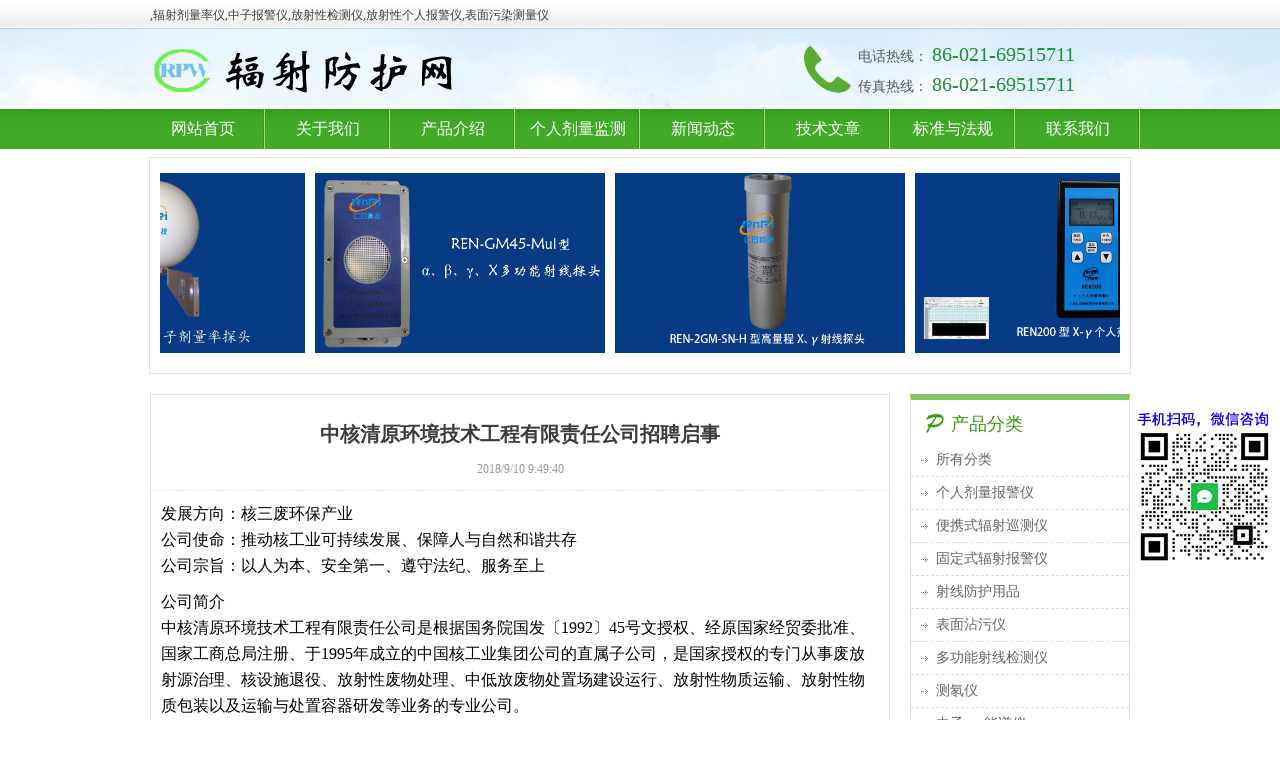

--- FILE ---
content_type: text/html
request_url: http://www.cirp.cn/home/newsinfo16748.html
body_size: 27131
content:

 <!DOCTYPE html PUBLIC "-//W3C//DTD XHTML 1.0 Transitional//EN" "http://www.w3.org/TR/xhtml1/DTD/xhtml1-transitional.dtd">
<html xmlns="http://www.w3.org/1999/xhtml"> 
  <head>
   <meta content="text/html; charset=gb2312" http-equiv="Content-Type" /> 
    <title>中核清原环境技术工程有限责任公司招聘启事-辐射剂量率仪|中子报警仪|放射性检测仪|放射性个人报警仪|表面污染测量仪</title> 
    <meta name="keywords" content=",辐射剂量率仪,中子报警仪,放射性检测仪,放射性个人报警仪,表面污染测量仪"  />
    <meta name="description" content="上海仁日辐射防护设备有限公司专业提供辐射剂量率仪,中子报警仪,放射性检测仪,放射性个人报警仪,表面污染测量仪,可靠保证您对 辐射剂量率仪,中子报警仪,放射性检测仪,放射性个人报警仪,表面污染测量仪 的需求,欢迎您致电 021-69515711"   />
    <link rel="stylesheet" href="/home/css.css" type="text/css" />
    <link rel="stylesheet" href="/home/index.css" type="text/css" />
    <script type="text/javascript" src="/home/jquery-1.8.2.min.js"></script>
  </head>
  
  <body>
    <!--top-->
    
     
      
          <!----------微信咨询------------------------------------------------------------------------ --> 
               
 <div id="QRcode" style="position: fixed; display: flex; width:138px; height:160px; bottom:150px; right:5px; margin: auto;">  
  <img src="/Myimages/renriWeiXin1.png" width="135" height="153" alt="手机扫码，微信咨询!"  />  
</div> 

               
          <!----------微信咨询------------------------------------------------------------------------------ -->       
               



    <div class="head">
      <div class="top-all">
        <div class="top-home">
          <div class="top-home-left">
            <span class="topleft_01">,辐射剂量率仪,中子报警仪,放射性检测仪,放射性个人报警仪,表面污染测量仪</span>
            <span class="top-home-right">
              &nbsp;&nbsp;</span></div>
        </div>
        <div class="clear"></div>
      </div>
    </div>
    
      <div class="logobg">
      <div class="logobox">
        <div class="logo">
          <h1>
            <a   style="text-indent: -2000em;  display: block; background: url(/MyImages/BannerPic/Am-241-logo2.png) no-repeat; width: 487px; height: 68px; margin-top: 10px;" href="/" title="上海仁日辐射防护设备有限公司">辐射防护</a></h1>
        </div>
        <div class="rexianbox">电话热线：
          <span>86-021-69515711</span>
          <br>传真热线：
          <span>86-021-69515711</span>
          <br></div>
      </div>
    </div>
    <!-- 导航菜单 -->
    <div class="nav-box">
      <ul>
        <li>
          <a href="/" target="_self">网站首页</a></li>
        <li>
          <a href="/home/about.html" target="_self">关于我们</a></li>
        <li>
          <a href="/home/productlist.html" target="_self" >产品介绍</a></li>
        <li>
          <a href="/home/productinfo231.html" target="_self">个人剂量监测</a></li>
        <li>
          <a href="/home/newslist1.html" target="_self">新闻动态</a></li>
        <li>
          <a href="/home/newslist2.html" target="_self">技术文章</a></li>
        <li>
          <a href="/home/newslist3.html" target="_self">标准与法规</a></li>
        <li>
          <a href="/home/address.html" target="_self">联系我们</a></li>
      </ul>
    </div> 
    <!-- banner -->
    <script type="text/javascript">        //js无缝滚动代码


       



        function marquee(i, direction) {
            var obj = document.getElementById("marquee" + i);
            var obj1 = document.getElementById("marquee" + i + "_1");
            var obj2 = document.getElementById("marquee" + i + "_2");
            if (direction == "up") {
                if (obj2.offsetTop - obj.scrollTop <= 0) {
                    obj.scrollTop -= (obj1.offsetHeight + 20);
                } else {
                    var tmp = obj.scrollTop;
                    obj.scrollTop++;
                    if (obj.scrollTop == tmp) {
                        obj.scrollTop = 1;
                    }
                }
            } else {
                if (obj2.offsetWidth - obj.scrollLeft <= 0) {
                    obj.scrollLeft -= obj1.offsetWidth;
                } else {
                    obj.scrollLeft++;
                }
            }
        }

        function marqueeStart(i, direction) {
            var obj = document.getElementById("marquee" + i);
            var obj1 = document.getElementById("marquee" + i + "_1");
            var obj2 = document.getElementById("marquee" + i + "_2");

            obj2.innerHTML = obj1.innerHTML;
            var marqueeVar = window.setInterval("marquee(" + i + ", '" + direction + "')", 20);
            obj.onmouseover = function() {
                window.clearInterval(marqueeVar);
            }
            obj.onmouseout = function() {
                marqueeVar = window.setInterval("marquee(" + i + ", '" + direction + "')", 20);
            }
        }</script>
    <div class="warp_sp">
      <div id="marquee1" class="marqueeleft">
        <div style="width:8000px;">
          <ul id="marquee1_1">
           
           
                              <li><a class="pic" href="/home/productinfo217.html"   title="REN200 放射性个人报警仪"><img width="290" height="180" src="/home/FlashImg/REN200.jpg"></a></li><li><a class="pic" href="/home/productinfo206.html"   title="REN300A 放射性监测仪"><img width="290" height="180" src="/home/FlashImg/REN300A.jpg"></a></li><li><a class="pic" href="/home/productinfo270.html"   title="REN300A加REN-3He-N 伽马中子仪"><img width="290" height="180" src="/home/FlashImg/REN300A加REN-3He-N.jpg"></a></li><li><a class="pic" href="/home/productinfo263.html"   title="REN-3He-N 中子报警仪"><img width="290" height="180" src="/home/FlashImg/REN-3He-N.jpg"></a></li><li><a class="pic" href="/home/productinfo261.html"   title="REN-GM45-Mul α、β、γ、X多功能射线探头"><img width="290" height="180" src="/home/FlashImg/REN-GM45-Mul.jpg"></a></li><li><a class="pic" href="/home/productinfo262.html"   title="REN-2GM-SN-H 双GM管超高量程射线探头"><img width="290" height="180" src="/home/FlashImg/REN-2GM-SN-H.jpg"></a></li> 
          </ul>
          <ul id="marquee1_2"></ul>
        </div>
      </div>
    </div>
    <script type="text/javascript">        marqueeStart(1, "left");</script></div>
    </div> 
    
    
    <!-- 产品分类 -->
    <div class="p-box">
      <div class="side-box">
        
        
             <dl><dt>产品分类</dt><dd><ul><ul class="product-Side-ul"><li class="xf"><a href="/home/productlist.html"   target="_self"   >所有分类</a></li><li class="xf"><a href="/home/productlist2.html"   target="_self"  title="个人剂量报警仪" >个人剂量报警仪</a></li><li class="xf"><a href="/home/productlist3.html"   target="_self"  title="便携式辐射巡测仪" >便携式辐射巡测仪</a></li><li class="xf"><a href="/home/productlist4.html"   target="_self"  title="固定式辐射报警仪" >固定式辐射报警仪</a></li><li class="xf"><a href="/home/productlist8.html"   target="_self"  title="射线防护用品" >射线防护用品</a></li><li class="xf"><a href="/home/productlist28.html"   target="_self"  title="表面沾污仪" >表面沾污仪</a></li><li class="xf"><a href="/home/productlist27.html"   target="_self"  title="多功能射线检测仪" >多功能射线检测仪</a></li><li class="xf"><a href="/home/productlist29.html"   target="_self"  title="测氡仪" >测氡仪</a></li><li class="xf"><a href="/home/productlist37.html"   target="_self"  title="中子、γ能谱仪" >中子、γ能谱仪</a></li><li class="xf"><a href="/home/productlist35.html"   target="_self"  title="中子检测仪" >中子检测仪</a></li><li class="xf"><a href="/home/productlist36.html"   target="_self"  title="个人剂量计" >个人剂量计</a></li><li class="xf"><a href="/home/productlist30.html"   target="_self"  title="其他辐射设备" >其他辐射设备</a></li></ul></ul></dd></dl>
        
        <div class="news1">
          <div class="news_title clearfix">
            <h2>联系方式</h2>
            <em>
              <a href="" title="">更多&gt;</a></em>
          </div>
          <div class="slxwmc">
            <div class="dianhua">全国服务电话：
              <br>
              <span style="font-size:20px;">021-69515711</span></div>
            <ul class="p">
              <li>手机：13818065015</li>
              <li>传真：021-69515712</li>
              <li>电子邮箱：market@renri.com.cn</li>
              <li>     
                <a href="tencent://message/?uin=19465318&Site=cnwg.cn&Menu=yes" title="成先生-上海仁日辐射防护" >
                  <img width='25' height='17' src="http://wpa.qq.com/pa?p=2:19465318:17" align="absmiddle" border="0" />19465318</a></li>
              <li>
                <a href="tencent://message/?uin=1993509414&amp;Site=cnwg.cn&amp;Menu=yes" title="徐小姐-上海仁日辐射防护">
                  <img width="25" height="17" src="http://wpa.qq.com/pa?p=2:1993509414:17" align="absmiddle" border="0">1993509414</a></li>
              <li>
                <a href="tencent://message/?uin=8459743&Site=cnwg.cn&Menu=yes"   title="张小姐-上海仁日辐射防护" >
                   <img width='25' height='17' src="http://wpa.qq.com/pa?p=2:8459743:17" align="absmiddle"  border="0" />8459743</a></li>
            </ul>
          </div>
        </div>
        <div class="union_left">
          <div class="case_title clearfix">
            <h2>关注仁日</h2></div>
          <Div>
            <img width="200" height="200" src="/Homeimages/weixin.jpg"></Div>
        </div>
        
         
         
         
         
         
         
         
         
         
         
          
         <div class="nn">
          <div class="case_title clearfix">
            <h2>推荐产品</h2>
            <em>
              <a href="" title="">更多&gt;</a></em>
            </div>
          <ul >
          
          
          
              
          
             <li><P  class="tit green"><a href='/home/productinfo243.html' target=_blank  class='fyh f14'>电离辐射 警戒带</a></P><P class='memo pr'><img src='../UploadFiles/Product/2013417213548514.jpg'   width="50" height="50"   /><A     href='/home/productinfo243.html' target=_blank></A> 颜色：黄白相间，红色文字“当心电离辐射&nbsp; 严禁进入”
&nbsp;
材料：涤纶布
&nbsp;
规格：4.5cm*100m
&nbsp;
特点：电离辐射特有三叶符警示符号和标语
&nbsp;
用途：在工业探伤、石油勘探等使用放射源或射线装置的场所中需要隔离划分出监督区和管理</P></li><li><P  class="tit green"><a href='/home/productinfo229.html' target=_blank  class='fyh f14'>铅屏风 辐射报警灯、警示带</a></P><P class='memo pr'><img src='../UploadFiles/Product/20111231155815669.jpg'   width="50" height="50"   /><A     href='/home/productinfo229.html' target=_blank></A> 单联移动式防护屏风

1、规格尺寸：&nbsp; H×W：1800×900 (mm)2、商品描述： &nbsp;上部铅有机玻璃的高度为 &nbsp; H×W：240×240 (mm)3、铅当量：&nbsp; 铅玻璃0.5mmPb，&nbsp; 下部分铅当量为0.5mmpb4、外饰材料：碳素钢板喷</P></li><li><P  class="tit green"><a href='/home/productinfo262.html' target=_blank  class='fyh f14'>REN-2GM-SN-H 双GM管超高量程射线探头</a></P><P class='memo pr'><img src='../UploadFiles/Product/2025122681635490.jpg'   width="50" height="50"   /><A     href='/home/productinfo262.html' target=_blank></A> REN系列智能化辐射探头均可和REN300、REN300A、REN300B系列主机配套使用,也可以单独配套RenRiArea辐射区域监测软件使用。且具有RS485/RS232的通讯能力。所有探头均可单独外接报警灯，在超阈值的情况下就地给出声光报警。
1、测量射线类型：X、γ射线2、探测器：2个GM</P></li><li><P  class="tit green"><a href='/home/productinfo258.html' target=_blank  class='fyh f14'>REN-2GM-H GM管高量程射线探头</a></P><P class='memo pr'><img src='../UploadFiles/Product/2015723185915174.jpg'   width="50" height="50"   /><A     href='/home/productinfo258.html' target=_blank></A> &nbsp;&nbsp;&nbsp;&nbsp;&nbsp; REN系列智能化辐射探头均可和REN300、REN300A、REN300B系列主机配套使用,也可以单独配套RenRiArea辐射区域监测软件使用。且具有RS485/RS232的通讯能力。所有探头均可单独外接报警灯，在超阈值的情况下就地给出</P></li><li><P  class="tit green"><a href='/home/productinfo151.html' target=_blank  class='fyh f14'>REN500T 伸缩式长杆辐射剂量率仪</a></P><P class='memo pr'><img src='../UploadFiles/Product/2021621799577.jpg'   width="50" height="50"   /><A     href='/home/productinfo151.html' target=_blank></A> &nbsp;&nbsp;&nbsp;&nbsp;&nbsp; REN500T是手持式仪表可用来监测X、γ辐射剂量率。用于各种γ辐射场或环境γ辐射的监测工作。仪器配有伸缩长杆，可用于测量人员不易到达或有较强放射性存在的场所，为使用人员提供有效保护。此外通过配套的RenRiRate辐射剂量管理软件可将存</P></li><li><P  class="tit green"><a href='/home/productinfo231.html' target=_blank  class='fyh f14'>放射工作人员 个人剂量检测服务</a></P><P class='memo pr'><img src='../UploadFiles/Product/201221910454583.jpg'   width="50" height="50"   /><A     href='/home/productinfo231.html' target=_blank></A> 放射工作人员个人剂量委托监测服务
&nbsp;&nbsp;&nbsp;&nbsp;依据《GB18871-2002电离辐射防护与辐射源安全基本标准》和《GBZ128-2002职业性外照射个人监测规范》的要求，以热释光个人剂量计作为监测手段，为放射工作人员提供个人剂量委托监测服务，并为企业或卫生行政部</P></li> 
           
         
          </ul>
        </div>
      </div>
      
      
      
      <div class="p-main-box mb20 pp">
        <div class="newstitle">
          <h1>中核清原环境技术工程有限责任公司招聘启事</h1>
          <p>2018/9/10 9:49:40
          
          </p>
          
        </div>
        <div class="news_info">
          <p class="t-in">  <P style="BORDER-BOTTOM: 0px; BORDER-LEFT: 0px; PADDING-BOTTOM: 0px; LINE-HEIGHT: 26px; WIDOWS: 2; TEXT-TRANSFORM: none; FONT-STYLE: normal; TEXT-INDENT: 0px; MARGIN: 0px 0px 10px; OUTLINE-STYLE: none; OUTLINE-COLOR: invert; PADDING-LEFT: 0px; OUTLINE-WIDTH: 0px; PADDING-RIGHT: 0px; FONT-FAMILY: ''microsoft yahei''; WHITE-SPACE: normal; ORPHANS: 2; BACKGROUND: none transparent scroll repeat 0% 0%; LETTER-SPACING: normal; COLOR: rgb(0,0,0); FONT-SIZE: 16px !important; VERTICAL-ALIGN: baseline; BORDER-TOP: 0px; FONT-WEIGHT: 400; BORDER-RIGHT: 0px; WORD-SPACING: 0px; PADDING-TOP: 0px; font-variant-ligatures: normal; font-variant-caps: normal; -webkit-text-stroke-width: 0px; text-decoration-style: initial; text-decoration-color: initial" align=left>发展方向：核三废环保产业<BR>公司使命：推动核工业可持续发展、保障人与自然和谐共存<BR>公司宗旨：以人为本、安全第一、遵守法纪、服务至上</P>
<P style="BORDER-BOTTOM: 0px; BORDER-LEFT: 0px; PADDING-BOTTOM: 0px; LINE-HEIGHT: 26px; WIDOWS: 2; TEXT-TRANSFORM: none; FONT-STYLE: normal; TEXT-INDENT: 0px; MARGIN: 0px 0px 10px; OUTLINE-STYLE: none; OUTLINE-COLOR: invert; PADDING-LEFT: 0px; OUTLINE-WIDTH: 0px; PADDING-RIGHT: 0px; FONT-FAMILY: ''microsoft yahei''; WHITE-SPACE: normal; ORPHANS: 2; BACKGROUND: none transparent scroll repeat 0% 0%; LETTER-SPACING: normal; COLOR: rgb(0,0,0); FONT-SIZE: 16px !important; VERTICAL-ALIGN: baseline; BORDER-TOP: 0px; FONT-WEIGHT: 400; BORDER-RIGHT: 0px; WORD-SPACING: 0px; PADDING-TOP: 0px; font-variant-ligatures: normal; font-variant-caps: normal; -webkit-text-stroke-width: 0px; text-decoration-style: initial; text-decoration-color: initial">公司简介<BR>中核清原环境技术工程有限责任公司是根据国务院国发〔1992〕45号文授权、经原国家经贸委批准、国家工商总局注册、于1995年成立的中国核工业集团公司的直属子公司，是国家授权的专门从事废放射源治理、核设施退役、放射性废物处理、中低放废物处置场建设运行、放射性物质运输、放射性物质包装以及运输与处置容器研发等业务的专业公司。<BR>　　主要资质：国家相关部门颁发的废放射源核查、整备、包装、运输、收贮许可证；西北废源库运行许可证；处置场建造、营运许可证；第七类危险货物道路运输经营许可证；放射性物质运输核安全许可证、核材料许可证和对外经营资格证等资质证书；是中国核工业集团公司直属系统第一个通过质量(ISO9001)、环境(ISO14001)、职业健康安全(OHS18001)三标一体认证的单位。<BR>　　主要业绩：已建成并安全运行我国第一座低中放固体废物处置场——西北处置场，建成广东北龙处置场，正在实施西南处置场——飞凤山处置场建设；建设并运营了废放射源集中贮存库——西北废源库，完成了核工业遗留废放射源的核查、整备、包装、运输和收贮；根据国家发改委批准、受国家环保总局委托，正在实施“国家废放射源集中贮存库”的建设；与此同时，建成了乏燃料、废放射源和放射性废物安全运输体系，包括核电站和研究堆的乏燃料运输容器体系、废源与废物包装容器体系、辐射防护体系、质量环境和职业健康安全管理体系、核应急体系及先进的应急通讯指挥系统等；建立了一支具有广泛技能的专业技术和管理队伍，成功实施了大亚湾核电站、研究堆等乏燃料及近万枚废放射源数十万公里的安全运输，完成了我国早期放化实验楼及部分军工企业与核技术应用企业核设施整体退役、废物处理整备以及环境治理工作。目前正筹备秦山核电乏燃料外运及某研究堆的退役、全国30个省（区、市）的城市废物库退役及废物和废源的治理工作。<BR>　　随着我国核电事业的发展，核三废环保产业必将快速发展。作为该领域的专业公司，面对历史机遇，诚邀有志之士加入我们的行列，积极创新，不断超越，推动核工业可持续发展，共创人类与自然和谐共存的美好未来。</P>
<P style="BORDER-BOTTOM: 0px; BORDER-LEFT: 0px; PADDING-BOTTOM: 0px; LINE-HEIGHT: 26px; WIDOWS: 2; TEXT-TRANSFORM: none; FONT-STYLE: normal; TEXT-INDENT: 0px; MARGIN: 0px 0px 10px; OUTLINE-STYLE: none; OUTLINE-COLOR: invert; PADDING-LEFT: 0px; OUTLINE-WIDTH: 0px; PADDING-RIGHT: 0px; FONT-FAMILY: ''microsoft yahei''; WHITE-SPACE: normal; ORPHANS: 2; BACKGROUND: none transparent scroll repeat 0% 0%; LETTER-SPACING: normal; COLOR: rgb(0,0,0); FONT-SIZE: 16px !important; VERTICAL-ALIGN: baseline; BORDER-TOP: 0px; FONT-WEIGHT: 400; BORDER-RIGHT: 0px; WORD-SPACING: 0px; PADDING-TOP: 0px; font-variant-ligatures: normal; font-variant-caps: normal; -webkit-text-stroke-width: 0px; text-decoration-style: initial; text-decoration-color: initial">一、岗位需求情况<BR>　　1． 电厂服务部经理1人　　 2． 退役工程部经理1人<BR>　　3． 技术发展部副经理1人 　4． 副主任工程师3人<BR>　　5． 工程技术人员15人</P>
<P style="BORDER-BOTTOM: 0px; BORDER-LEFT: 0px; PADDING-BOTTOM: 0px; LINE-HEIGHT: 26px; WIDOWS: 2; TEXT-TRANSFORM: none; FONT-STYLE: normal; TEXT-INDENT: 0px; MARGIN: 0px 0px 10px; OUTLINE-STYLE: none; OUTLINE-COLOR: invert; PADDING-LEFT: 0px; OUTLINE-WIDTH: 0px; PADDING-RIGHT: 0px; FONT-FAMILY: ''microsoft yahei''; WHITE-SPACE: normal; ORPHANS: 2; BACKGROUND: none transparent scroll repeat 0% 0%; LETTER-SPACING: normal; COLOR: rgb(0,0,0); FONT-SIZE: 16px !important; VERTICAL-ALIGN: baseline; BORDER-TOP: 0px; FONT-WEIGHT: 400; BORDER-RIGHT: 0px; WORD-SPACING: 0px; PADDING-TOP: 0px; font-variant-ligatures: normal; font-variant-caps: normal; -webkit-text-stroke-width: 0px; text-decoration-style: initial; text-decoration-color: initial">二、岗位职位基本要求<BR>　　专业要求：核物理、核化工、放化、辐射防护、机械与自动化、核地质、环境质量工程等专业。<BR>　　学历要求：相关专业大学以上学历。<BR>　　外语要求：英语熟练应用，英语水平四级以上。<BR>　　经历要求：<BR>　　应聘部门副经理以上职位的人员，要求从事相关专业8年以上，具备高级工程师以上任职资格；<BR>　　应聘副主任工程师职位的人员，要求从事相关专业5年以上，具备高级工程师以上任职资格者优先；<BR>　　应聘工程技术职位的人员，硕士研究生 要求有1年以上工作经验，具备工程师任职资格者优先；大学本科生要求从事本专业3年以上，具备工程师以上任职资格；有核专业现场经验者优先。<BR>　　年龄要求：部门经理、副经理、副主任工程师应在40岁以下；<BR>　　工程技术人员应在35岁以下（考虑放射性工作性质与特点，该岗位要求应聘人员为男性）。<BR>　　户籍要求：北京市户口优先。<BR>　　其他要求：应聘人员应具有良好的组织、分析、判断和文字处理能力，能熟练操作专业仪器仪表，熟悉各类办公软件的使用；具有良好的人际关系，具有良好的团队意识。无职业禁忌症。<BR>三、优先原则<BR>　　曾从事过核三废处理处置工作的人员优先；曾在以上专业领域中担当过学术带头人的优先；曾在以上专业领域中担当项目负责人的优先。在核反应堆及其它核设施有工作经验的优先。硕士学历以上人员优先。<BR>四、本招聘启事三个月内有效。<BR>五、联系办法<BR>　　简历可通过邮局邮递和电子邮件等方式投递（请在信封上或邮件名称中注明拟应聘岗位名称）。<BR>　　联 系 人：李欣、潘燕晨<BR>　　通讯地址：北京2102信箱清原公司<BR>　　邮政编码：100822<BR>电 话：（010）68041871 68011205<BR>　　传　 真：（010）68011703<BR>　　电子信箱：lixin@everclean.com.cn<BR>panyanchen@everclean.com.cn</P></p>
          
          
           
        
        </div>
      </div>
      <Div class="xg">
          <div class="title ">中核清原环境技术工程有限责任公司招聘启事的相关产品：</div>
          <ul class="xg_pr clearfix"> 
              
               <li><Div class='pic'><a class='dItemImg' href='/home/productinfo193.html' target=_blank> <img src='/UploadFiles/Product/2010316144425676.jpg'   width='100' height='80'></a></div><div class='de'><p><b class='green'>产品名称：</b> <a href='/home/productinfo193.html' target=_blank>REN300型在线x-γ辐射安全报警仪</a> </P><p><b class='green'>产品描述：</b>  &nbsp; REN300在线x-γ辐射安全报警仪是一种新型的x-γ辐射连续监测报警装置，它采用特殊设计的前置放大电路，具有灵敏度高、操作方便、自动显示、数据存储和超阈值报警等特点，能实时给出xγ辐射剂量率。考虑到现场操作、应急快速响应的需要，主机安装在辐射现场，实现实时监测与就地报警，通过RS48</P></div></Li><li><Div class='pic'><a class='dItemImg' href='/home/productinfo270.html' target=_blank> <img src='/UploadFiles/Product/2017823174539758.jpg'   width='100' height='80'></a></div><div class='de'><p><b class='green'>产品名称：</b> <a href='/home/productinfo270.html' target=_blank>REN300A+REN-3He-N型固定式中子、伽玛报警仪</a> </P><p><b class='green'>产品描述：</b>  本报警仪由REN300A在线辐射安全报警仪和REN-3He-N中子探头和REN-GM-L X、伽玛探头组成。该辐射报警装置是采用特殊设计的前置放大电路，具有灵敏度高、操作方便、自动显示、数据存储和超阈值报警等特点，能实时给出x射线、γ射线、中子射线的辐射剂量率。考虑到现场操作、应急快速响应的需要，主</P></div></Li><li><Div class='pic'><a class='dItemImg' href='/home/productinfo239.html' target=_blank> <img src='/UploadFiles/Product/201322231935348.jpg'   width='100' height='80'></a></div><div class='de'><p><b class='green'>产品名称：</b> <a href='/home/productinfo239.html' target=_blank>REN系列智能化辐射探头</a> </P><p><b class='green'>产品描述：</b>  REN系列智能化辐射探头均可和REN300、REN300A、REN300B系列主机配套使用,也可以单独配套RenRiArea辐射区域监测软件使用。且具有RS485/RS232的通讯能力。所有探头均可单独外接报警灯，在超阈值的情况下就地给出声光报警。

&nbsp;（一）REN-GM-L型 GM管</P></div></Li><li><Div class='pic'><a class='dItemImg' href='/home/productinfo235.html' target=_blank> <img src='/UploadFiles/Product/20251030164238167.jpg'   width='100' height='80'></a></div><div class='de'><p><b class='green'>产品名称：</b> <a href='/home/productinfo235.html' target=_blank>REN300B型在线辐射安全报警仪</a> </P><p><b class='green'>产品描述：</b>  &nbsp; REN300B在线辐射安全报警仪是一种新型的x-γ辐射连续监测报警装置，它采用特殊设计的前置放大电路，具有灵敏度高、操作方便、自动显示和超阈值报警等特点，能实时给出xγ辐射剂量率；仪器内置海量数据存储功能，能存储10年的历史数据且标配提供强大的RenLocal辐射监测数据分析软件。考虑</P></div></Li><li><Div class='pic'><a class='dItemImg' href='/home/productinfo220.html' target=_blank> <img src='/UploadFiles/Product/2011525142926534.jpg'   width='100' height='80'></a></div><div class='de'><p><b class='green'>产品名称：</b> <a href='/home/productinfo220.html' target=_blank>放射源储存铅箱</a> </P><p><b class='green'>产品描述：</b>  1、内径 300×300×300mm2、商品描述： 铅箱3、铅当量： 5mmPb4、外表材质：不锈钢5、上海仁日
</P></div></Li><li><Div class='pic'><a class='dItemImg' href='/home/productinfo238.html' target=_blank> <img src='http://www.renri.com.cn/UploadFiles/Product/20132222394426.gif'   width='100' height='80'></a></div><div class='de'><p><b class='green'>产品名称：</b> <a href='/home/productinfo238.html' target=_blank>RenRiArea区域辐射监测系统</a> </P><p><b class='green'>产品描述：</b>  为了加强对放射源和射线装置安全运行的监督管理，保障人体健康、保护环境，根据辐射防护三原则与国家相关标准的要求，考虑人为操作失误、射线装置和放射源意外故障等原因可能引发的放射性危害，有必要建设一套在线xγ射线监测报警系统。
&nbsp; 在线式xγ射线监测报警系统通过计算机远程集中监测,完成对放射性</P></div></Li><li><Div class='pic'><a class='dItemImg' href='/home/productinfo277.html' target=_blank> <img src='/UploadFiles/Product/20241031164157154.jpg'   width='100' height='80'></a></div><div class='de'><p><b class='green'>产品名称：</b> <a href='/home/productinfo277.html' target=_blank>REN400型X、γ、α、β、中子多功能辐射检测仪</a> </P><p><b class='green'>产品描述：</b>  &nbsp;&nbsp;&nbsp;&nbsp; REN400型多功能辐射检测仪是以内置高灵敏度盖格计数管为探测器，外接不同类型的探头来实现对低剂量χ、γ射线，高剂量χ、γ射线，α、β射线和中子射线的检测。作为多功能辐射巡测仪，能显示工作场所的辐射值，自动连续测量和记录280万条辐射剂量率数据，更换</P></div></Li><li><Div class='pic'><a class='dItemImg' href='/home/productinfo275.html' target=_blank> <img src='/UploadFiles/Product/20209129057570.jpg'   width='100' height='80'></a></div><div class='de'><p><b class='green'>产品名称：</b> <a href='/home/productinfo275.html' target=_blank>REN310型立柱式辐射监测系统</a> </P><p><b class='green'>产品描述：</b>  &nbsp;&nbsp;&nbsp; REN310型立柱式辐射监测系统，主要用于放射性监测场所的行人或行包通过的监测系统，采用大体积的闪烁体探测器作为探测器，具有体积小，便于携带，灵敏度高，误差小的特点，适用与核应急等特殊的放射性检测场合。该系统主要由安装在现场的立柱和远程计算机系统组成。立柱内置的</P></div></Li>   
              
          </ul>

      </Div>
    </div>
      <Div class="ad2"><img src="/MyImages/BannerPic/Am-241-Banner1.gif" /></Div>
   
    <div class="bottom2">
      <p >,辐射剂量率仪,中子报警仪,放射性检测仪,放射性个人报警仪,表面污染测量仪</span>
      </p>
       
    </div>
    <!-- foot -->
    <div class="bottom">
      <p><span>上海仁日辐射防护设备有限公司(Shanghai Renri Radiation Protection Equipment Co., Ltd.) 上海仁日科贸有限公司 版权所有</span>
      </p>
      <p>电话：021-69515711 手机：13818065015 　传真：021-69515712　 Email：market@renri.com.cn</p>
      <p>QQ：<a href="tencent://message/?uin=1993509414&amp;Site=cnwg.cn&amp;Menu=yes" title="徐小姐-上海仁日辐射防护"><font color=white >1993509414</font></a>  地址：上海市曹安路1509号福瑞大厦516室 邮编：201824</p>
       
   
           <p>
     
        
          
          
             <a href="https://beian.miit.gov.cn/" target="_blank"  style="display:inline-block;text-decoration:none;height:20px;line-height:20px;" ><img src="/myinc/beian/ICP.jpg"  border="0"  style="float:left;height:20px;line-height:20px;">沪ICP备09065761号-1</a>  
          
      	 		&nbsp;&nbsp; <a target="_blank" href="http://wap.scjgj.sh.gov.cn/businessCheck/verifKey.do?showType=extShow&serial=9031000020170703140317000001895120-SAIC_SHOW_310000-29813123id8775292216088747821111969&signData=MEUCIFjg7q0/ityQHl9L+pBIBvW8uuB6pMO2F05b9OwJC5/QAiEA0npjlXwvq2k9Jbhvm2C0+z+LHgdJofI5m9SuirF0fvY=" style="display:inline-block;text-decoration:none;height:20px;line-height:20px;"><img src="/Myinc/beian/gslz.jpg" style="float:left;height:20px;width:20px;"/></a> 
         
     
       
      </p>
      <p>&nbsp;&nbsp;&nbsp;</p>
    </div>
    
    
       
         
  </body>

</html> 

--- FILE ---
content_type: text/css
request_url: http://www.cirp.cn/home/css.css
body_size: 5024
content:
@charset="utf-8"
/* 閲嶇疆css鏍峰紡 */
/*css鍒濆鍖�*/
html,body,div,ul,li,ol,h1,h2,h3,h4,h5,h6,input,img,p,span,textarea,dl,dt,dd,input,em,pre,table,tr,td,th,tbody{margin:0; padding: 0;border: 0;list-style:none;}/*鍏ㄥ眬鏍峰紡娓呴浂*/

body{ font:12px/1.5  "寰蒋闆呴粦", "Microsoft YaHei","Arial"; color: #3c3c3c; margin: 0; padding: 0;}

img{border: 0;display: block;}/*娓呴櫎鍥剧墖搴曢儴绌洪殭*/
ul,li{list-style: none; margin: 0;padding: 0;}
em{font-style:normal;}
a{ text-decoration: none;color:#333;}
a:hover{color:#F00; text-decoration:none;}
.f-r{ float:right; }
.clearfix:before, .clearfix:after{content: ""; display: table; }/*娓呴櫎浼被*/
.clearfix:after{ clear: both;  }
.clearfix{zoom:1;}/*瑙ｅ喅ie6 娓呴櫎娴姩鐨勯棶棰�*/
/*鍏ㄥ眬澶寮€濮�*/

/*澶撮儴*/
.head{ width:100%; margin:0 auto;}
.top-all{width: 100%; margin: 0 auto; background: url(../Homeimages/index_02.jpg)repeat-x;}
.top-home{ width:980px; height:29px; line-height:29px; margin:0 auto;}
.topleft_01{ line-height: 30px; height: 30px; }
.top-home-right{float:right; font-size:12px;text-decoration:none;color:#404040;  height:30px; line-height:30px;}

/*logo*/
.logobg{  background:url(../Homeimages/index_top.jpg) no-repeat; height:80px;}
.logobox{ width:1000px; margin:0 auto 0 auto; height:100px;}
.logo{  float:left; }
.logo h1{ margin: 0;padding:  0; }
 
.headerzi{ width: 454px;  height:60px;  float:left; padding-left:30px; color:#000; font-size:18px; margin-top: 20px;}
.headerzi span{ color:#e4001a; font-size:21px; line-height: 30px; }
.rexianbox{width:266px; height:60px; float:right; margin-top:10px; background:url(../Homeimages/dianhua.png) no-repeat left center; color:#595959; font-size:14px; padding-left:60px}
.rexianbox span{ color:#258E39; font-size:20px; line-height:30px; }

/*瀵艰埅*/
.nav-box {
	background-image: url(../Homeimages/index_14.jpg);
	background-repeat: repeat-x;
	height: 40px;
	overflow: hidden;
}
.nav-box ul {
	height: 40px;
	width: 1000px;
	overflow: hidden;
	margin-top: 0px;
	margin-right: auto;
	margin-bottom: 0px;
	margin-left: auto;
	background-repeat: no-repeat;
	background-position: left;
}
.nav-box ul li {
	line-height: 40px;
	float: left;
	height: 40px;
	width: 125px;
	font-size: 16px;
	background-image: url(../Homeimages/index_16.jpg);
	background-repeat: no-repeat;
	background-position: right;
	text-align: center;
}
.nav-box ul li a{
	color: #FFF;
	display: block;
	height: 40px;
	width: 125px;
}
.nav-box ul li a:hover{
	color: #197208;
	background-image: url(../Homeimages/index_17.jpg);
	background-repeat: no-repeat;
}



/*閫氭爮骞垮憡*/
.ad{ width: 740px; float:left;margin:20px 0}
.ad img{ width: 740px;height: 120px; overflow: hidden;background-image: 100%; }
.ad2{ width:980px;margin: 0 auto;padding:20px 0;}
.ad2 img{ width: 980px;height: 120px; overflow: hidden;background-image: 100%; }

/*鎴愬姛妗堜緥*/
.case{ width: 998px; margin: 0 auto; margin-top: 10px; border: 1px solid #ddd; }
.case_title{ height: 30px;  line-height: 30px; border-bottom: 1px solid #ddd; }
.case_title h2{ float: left;  padding: 0 10px; font-size: 15px; line-height:30px;color: #fff;background-color: #349C0A; font-weight: normal; }
.case_title span{ float: right;display: block; padding-right: 10px; font-size: 12px; color: #fff; }

.case ul{ margin: 0; padding: 0; }
.case ul li{ float: left; margin: 5px; width: 189px; overflow: hidden; }
.case ul li img { width: 179px; height: 140px; overflow: hidden; padding: 5px; }
.case ul li img:hover{ width: 179px; height: 140px; border: 2px solid #f60; padding:3px;  }
.case ul li span{ display: block; width: 189px; line-height: 28px; height: 28px; text-align: center; background: #eee; }


/*鍏徃浠嬬粛銆佷紒涓氭柊闂�*/
.union{width: 740px; margin: 0 auto; margin-top: 10px; margin-bottom: 30px;}
.union_left{ float: left; width: 218px; border: 1px solid #ddd; height: 243px; overflow: hidden;margin-top:20px; }
.union_right{ float: left; width: 738px; border: 1px solid #ddd;   overflow: hidden;margin:20px 0;}
.union_left ul{ margin: 0;padding: 0; margin-top: 10px;}
.union_left ul li{ height: 28px; line-height: 28px;  border-bottom: 1px dotted #ddd;  overflow: hidden; background: url(../Homeimages/icon.gif) 5px center no-repeat; padding-left: 20px; font-size: 13px;}
.union_right img{ float: left; padding: 10px; width: 220px; height: 150px; overflow: hidden;  margin-top: 10px; }
.union_right p { padding: 15px; text-indent: 2em; padding-right: 5px; font-size: 13px; line-height: 26px; }
.union_right p span	{ display:block; width: 100px; height: 25px; background-color: #f00; color:#fff; line-height: 25px; float: right;  border-radius: 10px; margin-right: 10px; }
.nn ul{ margin: 0;padding: 0; margin-top: 10px;}
.nn{ float: left; width: 218px; border: 1px solid #ddd;overflow: hidden;margin-top:20px; }

.nn ul li{border-bottom: 1px dotted #ddd;background: none;padding:10px;
 line-height: 20px; font-size: 12px; }
 .nn ul li p.tit{background: url(../Homeimages/icon.gif) 0px center no-repeat;padding-left:10px;line-height: 20px}
 .nn ul li p.tit a{color:#52AE43;}
 .nn ul li p.tit a:hover{color:#FF0000;}
.nn ul li p.memo{padding-left:10px; line-height: 18px; height: 50px; overflow: hidden;}
.nn em,.case_title em{ display: block; float: right; padding-right: 10px; }
.nn ul li p.memo img{ float: left }
.nn ul li p.memo.pr{padding-left:10px; line-height: 18px; height: 90px; overflow: hidden;}
/*鏂囩珷鍒楄〃*/

.news{ width:740px; float:left; }
.news1{ float: left; width: 218px; border: 1px solid  #ddd; height: 342px; margin-top:20px; }
.news2{ float: left; width: 358px; border: 1px solid #ddd; margin-right: 10px;   }
.news3{ float: right; width: 358px; border: 1px solid #ddd;  }




.news_title{ border-bottom: 2px solid #349C0A; height: 30px; line-height: 32px;}
.news_title h2{ float: left; margin: 0;padding: 0; font-size: 15px;  padding:0 10px;color: #fff;  background-color: #349C0A; font-weight: normal;}
.news_title em{ display: block; float: right; padding-right: 10px; }
.news2 ul { margin: 0; padding: 10px;}
.news2 ul li{ background: url(../Homeimages/icon2.gif) 5px no-repeat; padding-left: 15px; height: 28px; line-height: 28px; border-bottom: 1px dotted #ddd; overflow: hidden;font-size: 13px; }
.news2 ul li span{ float: right; padding-right: 5px; }

.news3 ul { margin: 0; padding: 10px; }
.news3 ul li{ background: url(../Homeimages/icon2.gif) 5px no-repeat; padding-left: 15px; height: 28px; line-height: 28px; border-bottom: 1px dotted #ddd; overflow: hidden; font-size: 13px; }
.news3 ul li span{ float: right; padding-right: 5px; }

/*鑱旂郴鏂瑰紡*/
.slxwmc { /*width:235px;*/ height:auto; padding:5px;}
.slxwmc .p { padding-left:10px;  line-height:27px; font-size:14px; padding-bottom:14px;}
.slxwmc p strong { font-size:18px; line-height:40px;}
.slxwmc .p li{ font-size: 14px ; line-height: 30px;}
.slxwmc .p li a img{ float: left ; margin-top: 4px}
.jlxwm1 strong.bt1 { line-height:45px; font-weight:bold;}
.dianhua {background: url(../Homeimages/fuxing_39.gif) no-repeat scroll 15px 14px transparent;color: #666666;line-height: 20px;    padding: 10px 0px 15px 60px;}
.dianhua span {color: #282b33;display: block;font: 18px;}

.lianxi{ border: 1px solid #ddd;  margin-top: 10px; margin-bottom: 10px; }

/*鍙嬫儏閾炬帴*/
.links{ width: 1000px; margin: 0 auto;  margin-top: 10px;}
.links_title{ border-top: 2px solid #007CC4; line-height: 32px;  height: 30px;  background-color: #eee;}
.links_title h2{ font-size: 16px; padding-left: 10px;  }
.links_list{ margin: 0px; padding: 10px; border: 1px solid #ddd; border-top: 0;}
.links_list li{ float: left; margin: 0 5px; height: 28px; line-height: 28px; font-size: 14px; }
.links_list li span{ margin: 0 5px;}

/*搴曢儴*/
.bottom{  border-top: 2px solid #3FA925; background: #288E28;padding: 5px 0; color:#fff; text-align:center;}
.bottom p { text-align: center; margin: 0; line-height: 2em; font-size: 13px; }

.bottom p span{ margin: 0 10px; }
.bottom2 p { text-align: center; margin: 0; line-height: 2em; font-size: 13px; }

/*============list_product.htm=======*/
.news_box{width:500px; float: left;margin-top:20px;padding-bottom: 20px}
.product_title{ background: url(../Homeimages/index_122.jpg) no-repeat bottom;}
.product_title h2 { margin:  0; padding: 0; font-size: 18px;line-height: 55px;color: #349C0A;height: 55px; float: left; font-weight:normal;background: url(../Homeimages/index_15.jpg) no-repeat 5px center; padding-left:25px; }
.product_title span{ display: block; float: right; font-size: 12px; padding-right: 10px; height: 55px; line-height:55px; }
.product_list{ padding: 10px 0px; }
.product_list li{ float: left; margin: 0px 10px;  }
.product_list li img{ width: 155px; height: 110px; overflow: hidden; padding: 5px; }
.product_list li img:hover{ width: 155px; height: 110px; padding: 3px; border:2px solid #f60; }
.product_list li span{ display: block; width: 163px;height: 28px; line-height: 28px;text-align: center; overflow: hidden; }

.tj_pro .case_title{ height: 55px;  line-height: 55px; border-bottom: 1px solid #ddd; }
.tj_pro  .case_title h2{ float: left;  padding: 0 10px; font-size:18px; line-height:55px;color: #349C0A; background: #fff;  }
.tj_pro{width:218px;border:1px #ddd solid; float: left;margin-right:20px;margin-top:20px;}
.tj_pro ul{width:198px;margin:10px;}
.tj_pro ul li{margin-bottom:10px;}
.tj_pro ul li .img img{width:198px; height: 150px}
.tj_pro ul li .name{line-height: 20px;color:#666; text-align: center;width:198px;margin:5px 0;}
.tj_pro ul li .name a{color:#666;}
.tj_pro ul li .name a:hover{color:#ff0000; text-decoration: underline;}

/*鏂囩珷鍒楄〃 list_arctice.htm*/

.list{  height: auto; padding: 5px;  }
.list_a li{ padding: 0  0 0 10px; }
.list_a{ margin: 0; padding: 0; }
.list_a li h3 a{color:#508D00;}
.list_a li h3{ margin: 0; background: url(../Homeimages/icon2.png) 5px center no-repeat;  padding-left: 20px; font-size: 13px; font-weight: normal; height: 30px;line-height: 30px;}
.list_a li h3 span{ float: right; font-size: 12px; color: #999;  font-weight: normal; padding-right: 10px;}
.list_a p { margin: 0; line-height: 20px; border-bottom:1px dashed #ddd; height: 36px; overflow: hidden;  padding: 5px 0px; padding-right: 10px;color:#666;}
.list_a p i{ font-style: normal; margin: 0 3px; color: #999;  }

/*鏂囩珷姝ｆ枃*/
.info{border: 1px solid #ddd;}
.info_title{ height: 28px;  border-bottom: 2px #007CC4 solid; line-height: 30px;}
.info_title h2{ font-size: 16px;background: url(../Homeimages/icon.png) no-repeat 5px center; padding-left: 30px; float: left;}
.info_title span{ display: block; float: right; padding-right: 10px; font-size: 12px; }

.newstitle{ padding-bottom: 10px;  padding-top: 10px; border-bottom: 1px dashed #e5e5e5; }
.newstitle h1{ width: 100%;height: 38px;line-height: 38px;text-align: center; font-size: 20px; margin-top: 10px; }
.newstitle p{ font-size: 12px;color: #999;text-align: center;  margin-top: 5px;}
.newstitle p span{ margin: 0 20px 0 0; }
.news_info{ padding: 10px; }
.news_info p{ font-size: 13px;line-height: 24px; }
.news_info img{ margin: 0 auto; }
.t-in{ text-indent: 2em }

/*涓婁笅椤甸潰*/
.fenye{ padding: 20px; height: 30px; line-height: 30px; font-size: 14px; }
.fenye_l{float: left; max-width: 330px; overflow: hidden; max-height: 30px;}
.fenye_r{float: right; max-width: 330px; overflow: hidden; max-height: 30px;}

/*鐩稿叧浜у搧*/
.info_pro{ border: 1px solid #ddd; margin-top: 15px; margin-bottom: 15px}
.info_pro_list{ margin: 0;padding: 0;  padding-top: 10px;}
.info_pro_list li{ float: left; width:163px; margin: 10px;  }
.info_pro_list li img{ width: 153px; height: 110px; overflow: hidden; padding: 4px; border: 1px solid #ddd;   }
.info_pro_list li img:hover{ border: 2px solid #f60; padding: 3px; }
.info_pro_list li span{ width: 161px; display: block; height: auto; background-color: #f8f8f8; line-height: 28px;font-size: 14px; border: 1px solid #ddd; text-align: center; border-top: 0;  }

/*鎺ㄨ崘闃呰*/
.info_tuijian{ margin-top: 15px; border: 1px solid #ddd; overflow: hidden;}
.info_tuijian_list{ margin: 0; padding: 0; padding-top: 10px;}
.info_tuijian_list li{ width: 330px; background: url(../Homeimages/icon.gif) no-repeat 5px center; padding-left: 15px; overflow: hidden; border-bottom: 1px dotted #ddd; height: 30px; line-height: 31px; font-size: 14px;float: left; margin: 0 10px 5px 10px; }
.info_tuijian_list li span{ float: right; }


/*鑱旂郴鎴戜滑鍦板浘灞曠ず*/

.map{ border: 1px solid #ddd; padding: 15px; width: 550px;height: 360px; margin: 0 auto; }

/* 鍙充晶鎮诞瀹㈡湇 */

#f_right {position:absolute; background:none; top:0px; right:1px; z-index:9999; }
#f_right #r_btn {padding:30px 10px 25px 10px; background:#3CA725;font-size: 14px; margin-top:80px; color:#fff; display:block; -moz-border-top-left-radius:5px; -webkit-border-top-left-radius:5px; border-top-left-radius:5px;  -moz-border-bottom-left-radius:5px; -webkit-border-bottom-left-radius:5px; border-bottom-left-radius:5px; cursor:pointer; float:left;}
#f_right #kf_list {width:145px; float:right;font-size: 14px;}
#f_right #kf_list .f_right_top {height:42px; background:#3CA725; -moz-border-top-left-radius:5px; -webkit-border-top-left-radius:5px; border-top-left-radius:5px;  -moz-border-top-right-radius:5px; -webkit-border-top-right-radius:5px; border-top-right-radius:5px;}
#f_right #kf_list .f_right_top span {height:42px; line-height:42px; color:#fff; padding-left:10px; float:left;}
#f_right #kf_list .f_right_top i {width:32px; height:32px; line-height:32px; color:#fff; text-align:center; display:block; cursor:pointer; float:right;}
#f_right #kf_list .f_right_bot {height:5px; background:#3CA725; -moz-border-bottom-left-radius:5px; -webkit-border-bottom-left-radius:5px; border-bottom-left-radius:5px; -moz-border-bottom-right-radius:5px; -webkit-border-bottom-right-radius:5px; border-bottom-right-radius:5px;}
#f_right #kf_list .f_right_ul {padding:20px 10px; background:#fff; border:#3CA725 solid 1px;}
#f_right #kf_list .f_right_ul .ul_list {clear:both;}
#f_right #kf_list .f_right_ul .ul_list ul {display:block;}
#f_right #kf_list .f_right_ul .ul_list ul li {height:40px; line-height:40px; padding:5px 0px; position:relative;}
#f_right #kf_list .f_right_ul .ul_list ul li a {width:100%; height:40px; display:block;}
#f_right #kf_list .f_right_ul .ul_list ul li a i {width:20px; height:20px; line-height:20px; color:#fff; text-align:center; display:block; background:#888; margin-top:10px; float:left;}
#f_right #kf_list .f_right_ul .ul_list ul li a span {width:100px; height:40px; line-height:40px; color:#333; font-size:14px; font-weight:bold; display:block; padding-left:4px; float:left;}


.book_m{
	width:720px;
	margin-left:10px;
	*margin-left:0px;
	margin-top:20px;
}
.book_m .book_a{
	width:720px;
	border-bottom:1px dashed #ddd;
	text-align:left;
	padding-top:10px;
}
.book_m .book_a span{
	font-size:14px;
	font-weight:bold;
}
.book_m .book_a p{
	width:720px;
	line-height:200%;
	text-indent:2em;
	margin-bottom:10px;
	margin-top:5px;
}
.book_m .booking{
	width:720px;
}
.book_m .booking li{
	width:720px;
	border:0px;
	height:auto;
	text-align:left;
}
.book_m .booking li{margin: 10px 5px 10px 6px; float: left}
.book_m .booking li span{
	border:0px;
	width:75px;
	text-align:right;
	display:inline-block;
	*display:inline;
	zoom:1;
	vertical-align:top;
	margin-right:10px;
	height:22px;
	line-height:22px;
}
.book_m .booking li input{
	height:22px;
	line-height:22px;
	padding-left:3px;
	padding-right:3px;
	border:1px solid #ddd;
	vertical-align:top;
}
.book_m .booking li textarea{
	width:465px;
	height:100px;
	border:1px solid #ddd;
}
.book_m .booking li .zhuti{
	width:465px;
}
.book_m .booking li .name , .pro_m .book_m .booking li .yzm{
	width:100px;
}
.book_m .booking li em{
	display:inline-block;
	*display:inline;
	zoom:1;
	height:22px;
	line-height:22px;
	vertical-align:top;
	margin-right:30px;
}

.book_m .booking li .chang{
	width:300px;
}
.book_m .booking li .duan{
	width:250px;
}
.book_m .booking li .email{
	width:280px;
}
.book_m .booking li.yzm_li img{
	width:171px;
	height:81px;
	vertical-align:top;

}
.book_m .booking li a{
	display:block;
	width:120px;
	height:30px;
	line-height:30px;
	background:#F60;
	border-radius:3px;
	-moz-border-radius:3px;
	-webkit-border-radius:3px;
	text-align:center;
	color:#FFF;
	font-size:14px;
	margin-left:90px;
}
.book_m .booking li i{
	display:inline-block;
	*display:inline;
	zoom:1;
	height:22px;
	line-height:22px;
	vertical-align:bottom;
	font-style:normal;
	margin-left:5px;
	color:#F00;
}


/*鏈€鏂颁骇鍝�*/
.warp_sp{ width:960px; height:195px; border:1px solid #e3e0e1; background:#fff;padding:10px; margin:0 auto;}

/* marqueeleft */
.marqueeleft{height:195px;width:960px;overflow:hidden;margin:5px auto;}
.marqueeleft ul{float:left;}
.marqueeleft li{float:left;margin:0 5px;display:inline;width:290px;height:180px;overflow:hidden;}
.marqueeleft li .pic{display:block;width:290px;height:180px;overflow:hidden;}
.marqueeleft li .txt{text-align:center;height:23px;line-height:23px;}


/*鍒楄〃*/

.seachnav{ background:url(../Homeimages/seachnavbg.jpg) repeat-x; height:33px; line-height:26px; padding:5px 13px 0 7px; }
.seachnav .f1{width:160px;float: left;padding-left:20px;border-right:2px #fff solid;height:33px; }
.seachnav .f2{float:left;padding-left:20px; }
.lx-list{width:720PX;background:#FCFCFC;padding:15px 0;margin:10px 0 10px 10px;
}
.lx-list ul{width:690px;margin:0 auto}
.lx-list ul li{width:690px;border-bottom:1px #ccc dotted;margin-bottom:20px;float:left;padding-bottom:20px}
.lx-list ul li .lx-view{width:510px;margin-left:20px; height: 130px;  overflow:hidden}
.lx-list .ts{margin-top:5px; line-height: 20px}

.lx-list a{color:#2D8D00;}
.lx-list a:hover{color:#ff4900; text-decoration:  underline;}
.f14{ font-size: 14px; }
.c66{color:#666;}
.lx-list ul li.last{margin-bottom:0;border-bottom:none;padding-bottom:0}
.lx-list ul li:hover{background: #fff; }
.mb20{margin-bottom: 20px}
.page{*padding-top:15px;}
.manu {
	TEXT-ALIGN: center; PADDING-BOTTOM: 3px; MARGIN: 10px; PADDING-LEFT: 3px; PADDING-RIGHT: 3px; PADDING-TOP: 3px
}
.manu A {
	BORDER-BOTTOM: #DDDDDE 1px solid; BORDER-LEFT: #DDDDDE 1px solid; MARGIN: 2px; COLOR: #125A03; BORDER-TOP: #DDDDDE 1px solid; BORDER-RIGHT: #DDDDDE 1px solid; TEXT-DECORATION: none; padding:5px 10px; background:#fff
}
.manu A:hover {
	BORDER-BOTTOM: #999 1px solid; BORDER-LEFT: #999 1px solid; COLOR: #666; BORDER-TOP: #999 1px solid; BORDER-RIGHT: #999 1px solid
}
.manu A:active {
	BORDER-BOTTOM: #999 1px solid; BORDER-LEFT: #999 1px solid; COLOR: #666; BORDER-TOP: #999 1px solid; BORDER-RIGHT: #999 1px solid
}
.manu .current {
	BORDER-BOTTOM: #125A03 1px solid; BORDER-LEFT: #125A03 1px solid;  BACKGROUND-COLOR: #3CA725; MARGIN: 2px;  COLOR: #fff; BORDER-TOP: #125A03 1px solid; FONT-WEIGHT: bold; BORDER-RIGHT: #125A03 1px solid; padding:5px 10px;
}
.manu .disabled {
	BORDER-BOTTOM: #DDDDDE 1px solid; BORDER-LEFT: #DDDDDE 1px solid;MARGIN: 2px; padding:5px 10px; COLOR: #ddd; BORDER-TOP: #DDDDDE 1px solid; BORDER-RIGHT: #DDDDDE 1px solid; 
}

.green{color:#2D8D00;}

.p-main-box.pp .prodinfotab{clear:both;padding-top:30px;overflow:hidden;width:738px;}
.p-main-box.pp .prodinfotab .tabheader{clear:both;height:44px;text-align:left;background:url(../Homeimages/detailinto_title.jpg) repeat-x bottom;padding-left:0px;}

.p-main-box.pp .prodinfotab .tab_t dd.current{font-weight:bold;background:url(../Homeimages/pro-bg.jpg) no-repeat left center;color:white;}

.p-main-box.pp .prodinfotab .tab_t dd{float:left;text-align:center;width:126px;height:44px;cursor:pointer;background:#EFEFEF;color:#000;font-size:14px;line-height:24px;}

.p-main-box.pp .prodinfotab .tabcontent{clear:both;border:0px solid #ADC2BD;padding:10px 5px 10px 10px;line-height:180%;height:100%}
.tab_content{margin-top:10px;}

.xg{width:740px;float: left;}
.xg .title{color:#ff0000;width:740px;border-bottom:2px #ddd solid; font-size: 13px;}
.xg_pr{width:740px;margin-top:10px;border-bottom:2px #ddd solid;}
.xg_pr li{float:left;margin-bottom:20px;width:740px;}
.xg_pr li .pic img{float:left;width:100px; height: 80px;border:1px #ddd solid;}
.xg_pr li .de{width:628px;margin-left:10px;  float: left; height: 80px; overflow:hidden;}
.xg_pr li .de p{line-height: 21px;}
.xg_pr li .de p a:hover{ color:#FF0000; }


--- FILE ---
content_type: text/css
request_url: http://www.cirp.cn/home/index.css
body_size: 3259
content:
@charset "utf-8";/* CSS Document*/

body, div, p, ul, li, input, button, textarea{margin:0;padding:0;font-size:12px;font-family:"微软雅黑";line-height:22px;text-align:left;}
h1, h2, h3, h4,a{margin:0;padding:0;text-decoration:none;}
ol, ul ,li{list-style: none;}
img{border: 0;vertical-align:middle;}
*{margin:0;padding:0;}

.clr{clear: both;}
.fl{float:left;}
.fr{float:right;}
#header,#main,#footer,.header,.main,.footer{width:980px;margin-top: 0;margin-right: auto;margin-bottom: 0;margin-left: auto;}.top-box {
	height: 168px;
	overflow: hidden;
}
.top-box dl dt {
	line-height: 28px;
	height: 28px;
	border-top-width: 1px;
	border-bottom-width: 1px;
	border-top-style: solid;
	border-bottom-style: solid;
	border-top-color: #e00000;
	border-bottom-color: #dedede;
	overflow: hidden;
}
.top-box dl dt div{
	line-height: 28px;
}.top-box dl dd {
	clear: both;
	height: 138px;
	width: 980PX;
	margin-top: 0px;
	margin-right: auto;
	margin-bottom: 0px;
	margin-left: auto;
	overflow: hidden;
	background-image: url(../homeimages/index_06.jpg);
	background-repeat: no-repeat;
	background-position: right center;
}
.top-box dl dd img {
	margin-top: 22px;
}
.nav-box {
	line-height: 48px;
	height: 48px;
}
.nav-box .nav-main{width: 980px;margin-top: 0px;margin-right: auto;margin-bottom: 0px;margin-left: auto;}
.navBar{
	position:relative;
	z-index:1;
	color:#fff;
	height:48px;
	line-height:48px;
}
.nav{width: 980px;margin-top: 0px;margin-right: auto;margin-bottom: 0px;margin-left: auto;}
.nav a{color:#fff;}
.nav h3{
	float:left;
	font-size:100%;
	font-weight:normal;
	font-size:16px;
	width: 125px;
	height: 48px;
	text-align: center;
	line-height: 48px;
}
.nav .m{float:left;position:relative;}
.nav h3 a{
	display:block;
	height: 48px;
	width: 125px;
	text-align: center;
}
.nav .on a{
	-webkit-transition:background 0.5s ease-out, color 0.4s ease-out, text-shadow 0.3s linear;/* 它可以设置很多过渡效�?*/
	color: #FFF;
	background-repeat: repeat;
	
	background-color: #e00000;
}
.nav .sub{
	display:none;/*默认隐藏*/
	width:125px;
	position:absolute;
	left:0;
	top:48px;
	line-height:26px;
	-moz-box-shadow: 3px 3px 3px rgba(0, 0, 0, .2);
	-webkit-box-shadow: 3px 3px 3px rgba(0, 0, 0, .2);
	box-shadow: 3px 3px 3px rgba(0, 0, 0, .2);
	background-color: #e00000;
}
.nav .sub li{}
.nav .sub li a{
	display:block;
	width: 125px;
	height: 40px;
	line-height: 40px;
	text-align: center;
	background-image: none;
}
.nav .sub li a:hover{
	color:#FFF;
	background-color: #404144;
	background-repeat: no-repeat;
}
.banner2-box {
	background-size:cover;
	height: 250px;
	background-image: url(../jspic/mian.jpg);
	background-repeat: no-repeat;
	background-position: center bottom;
	overflow: hidden;

}
.fullSlide{
	min-width:980px;
	position:relative;
	height:425px;
	overflow:hidden;
}
	.fullSlide .bd{ position:relative; z-index:0;  }
	.fullSlide .bd ul{ width:100% !important;  }
	.fullSlide .bd li{
	width:100% !important;
	height:425px;
	overflow:hidden;
	text-align:center;
}
	.fullSlide .bd li a{ display:block; height:330px; }

	.fullSlide .hd{ width:980px; left:50%; margin-left:-500px; bottom:15px; position:absolute; z-index:1; bottom:15px; overflow:hidden;  }
	.fullSlide .hd ul{ float:right;  }
	.fullSlide .hd ul li{
	float:left;
	display:inline;
	cursor:pointer;
	margin-top: 0;
	margin-right: 5px;
	margin-bottom: 0;
	margin-left: 5px;
	height: 20px;
	width: 20px;
	line-height: 20px;
	text-align: center;
}
	.fullSlide .hd ul li {
	width:20px;
	line-height:20px;
	display:block;
	border:2px solid #fff;
	background-color: #202020;
	color: #FFF;

}
	.fullSlide .hd ul .on {
	opacity:1;
	background-color: #fd6921;
	border-top-color: #fd6921;
	border-right-color: #fd6921;
	border-bottom-color: #fd6921;
	border-left-color: #fd6921;
}
.Search-box {
	margin-top: 0px;
	margin-right: auto;
	margin-bottom: 25px;
	margin-left: auto;
	height: 45px;
	overflow: hidden;
	border-radius:0px 0px 7px 7px;
	line-height: 45px;
	border-top-width: 1px;
	border-bottom-width: 1px;
	border-top-style: solid;
	border-bottom-style: solid;
	border-top-color: #dfdfdf;
	border-bottom-color: #dfdfdf;
	background-color: #f8f8f8;
}
.Search-box dl{
	width: 980px;
	margin-top: 0px;
	margin-right: auto;
	margin-bottom: 0px;
	margin-left: auto;
}
.Search-box dl .fr {
	line-height: 38px;
	background-repeat: no-repeat;
	padding-top: 10px;
	float: left;
	
}
.Search-box dl .fr a{
	text-decoration: underline;
	color: #5a5a5a;
}

.Search-box .Search-c {
	line-height: 23px;
	height: 23px;
	width: 150px;
	border: 1px solid #dedede;
	float: left;
	background-image: url(../homeimages/index_01.jpg);
	background-repeat: no-repeat;
	background-position: left center;
	padding-right: 5px;
	text-indent: 35px;
	margin-right: 3px;
}
.Search-box .Search-s{
	line-height: 25px;
	height: 25px;
	width: 58px;
	font-weight: bold;
	color: #FFF;
	border-top-style: none;
	border-right-style: none;
	border-bottom-style: none;
	border-left-style: none;
	border-top-color: #FFF;
	border-right-color: #FFF;
	border-bottom-color: #FFF;
	border-left-color: #FFF;
	cursor: Pointer;
	background-repeat: no-repeat;
	float: left;
	text-align: center;
	font-size: 14px;
	background-color: #e00000;
}
.Search-box dl .fl {
	line-height: 48px;
	float: left;
	margin-left: 20px;
}
.Search-box dl .fl b{
	text-decoration: none;
}
.p-box {

	width: 980px;
	overflow: hidden;
	margin: 0 auto;
}
.p-box .side-box {
	float: right;
    margin-top:20px;
	width: 220px;
	overflow: hidden;
}
.p-box .side-box dl dt {
	height: 44px;
	border-top-width: 6px;
	border-right-width: 1px;
	border-left-width: 1px;
	border-top-style: solid;
	border-right-style: solid;
	border-left-style: solid;
	color:#349C0A;
	border-top-color: #81C864;
	border-right-color: #dedede;
	border-left-color: #dedede;

	overflow: hidden;
	background-image: url(../homeimages/index_13.jpg);
	background-repeat: no-repeat;
	background-position: 15px center;
	font-size: 18px;
	line-height: 49px;
	text-indent: 40px;
}
.p-box .side-box dl dd {
	/*width: 218px;*/
/*	height: 824px;*/
	border-right-width: 1px;
	border-bottom-width: 1px;
	border-left-width: 1px;
	border-right-style: solid;
	border-bottom-style: solid;
	border-left-style: solid;
	border-right-color: #dedede;
	border-bottom-color: #dedede;
	border-left-color: #dedede;
	overflow: hidden;
}
.p-box .side-box dl dd ul .df a {
	height: 39px;
	border-top-width: 1px;
	border-bottom-width: 1px;
	border-top-style: solid;
	border-bottom-style: solid;
	border-top-color: #dedede;
	border-bottom-color: #dedede;
	background-color: #007CC4;
	background-image: url(../homeimages/index_20.jpg);
	background-repeat: no-repeat;
	background-position: 15px center;
	display: block;
	font-size: 14px;
	line-height: 39px;
	color: #FFF;
	text-indent: 40px;
	margin-bottom: 5px;
	margin-top: 5px;
}
.p-box .side-box dl dd ul .df a:hover{
	color: #FFF;
	background-color: #349C0A;
	background-image: url(../Homeimages/index_21.jpg);
}

.p-box .side-box dl dd ul .xf {

	margin-top: 0px;
	margin-right: auto;
	margin-bottom: 0px;
	margin-left: auto;
	font-size:14px;
}
.p-box .side-box dl dd ul .xf a {
	line-height: 32px;
	border-bottom-width: 1px;
	border-bottom-style: dashed;
	border-bottom-color: #dedede;
	height: 32px;
	display: block;
	background-image: url(../Homeimages/index_115.jpg);
	background-repeat: no-repeat;
	background-position: 10px center;
	text-indent: 25px;
	color: #666;
}
.p-box .side-box dl dd ul .xf a:hover {
	text-decoration: underline;
	color:#FF0000;
}
.p-box .p-main-box {
	float: left;
	width: 738px;
	overflow: hidden;
	border:1px #dedede solid;
	margin-top:20px;
}
.p-box .p-main-box dl{
	width: 738px;
	overflow: hidden;
}
.p-box .p-main-box dl dt{
	font-size: 18px;
	line-height: 55px;
	color: #349C0A;
	height: 55px;
	background-image: url(../Homeimages/index_15.jpg);
	background-repeat: no-repeat;
	background-position: left center;
	text-indent: 30px;
}
.p-box .p-main-box dl .ho{
	background-image: url(../Homeimages/index_13.jpg);margin-left: 10px;
}
.p-box .p-main-box dl dt .fr {
	font-size: 12px;
	line-height: 55px;margin-right:20px;
}

.p-box .p-main-box dl dd {
	overflow: hidden;
	height: auto;
	width: 738px;
	background-image: url(../Homeimages/index_122.jpg);
	background-repeat: no-repeat;
	background-position: center top;
}
.p-box .p-main-box dl dd ul {
	width: 738px;
	padding-top: 30px;
}
.p-box .p-main-box dl dd ul li {
	float: left;
	width:350px;
	height:200px;
	overflow: hidden;
	margin-bottom: 20px; margin-left: 15px
}
.p-box .p-main-box dl dd ul li .title{color:#2D8D00; font-size: 15px;margin-bottom:5px;}
.p-box .p-main-box dl dd ul li .title a{color:#2D8D00;}
.p-box .p-main-box dl dd ul li .pic{font-size:13   px;} 
.p-box .p-main-box dl dd ul li a img {
	height: 120px;
	width: 120px;
	border: solid 1px #AEAEAE;; float: left;margin-right:5px;margin-bottom:5px;
}
.p-box .p-main-box dl dd ul li a:hover img{
	filter:alpha(opacity=80);
	opacity:0.8;
	border-top-color: #ff4a00;
	border-right-color: #ff4a00;
	border-bottom-color: #ff4a00;
	border-left-color: #ff4a00;
}
.p-box .p-main-box dl dd ul li p {
	line-height: 29px;
	height: 29px;
	width: 170px;
	text-align: center;
}

.ad-box {
	height: 145px;
	margin-top: 30px;
	width: 1000px;
}



.c-box {
	height: 565px;
	width: 998px;
	margin-top: 30px;
	overflow: hidden;
	border-top-width: 6px;
	border-right-width: 1px;
	border-bottom-width: 1px;
	border-left-width: 1px;
	border-top-style: solid;
	border-right-style: solid;
	border-bottom-style: solid;
	border-left-style: solid;
	border-top-color: #e00000;
	border-right-color: #dedede;
	border-bottom-color: #dedede;
	border-left-color: #dedede;
}
.c-box .About-box {
	height: 340px;
	width: 965px;
	margin-top: 0px;
	margin-right: auto;
	margin-bottom: 0px;
	margin-left: auto;
}
.c-box .About-box dl dt {
	height: 55px;
	width: 965px;
	font-size: 18px;
	line-height: 55px;
	background-image: url(../Homeimages/index_71.jpg);
	background-repeat: no-repeat;
	background-position: left center;
	text-indent: 30px;
}
.c-box .About-box dl dt .fr{
	font-size: 12px;
	line-height: 55px;
}
.c-box .About-box dl dd {
	margin-top: 10px;
	height: 272px;
	overflow: hidden;
}
.c-box .About-box dl dd a img {
	height: 270px;
	width: 373px;
	border: 1px solid #dedede;
	float: left;
}
.c-box .About-box dl dd .fr {
	width: 565px;

}
.c-box .About-box dl dd .fr b{
	font-size: 14px;
	color: #ff4a00;
	line-height: 30px;
}
.c-box .About-box dl dd .fr p{
	line-height: 27px;
}
.c-box .About-box dl dd .fr a{
	background-color: #e00000;
	color: #FFF;
	padding-top: 7px;
	padding-right: 12px;
	padding-bottom: 7px;
	padding-left: 12px;
}
.picScroll-introduce3{
	overflow:hidden;
	position:relative;
	height: 180px;
	margin-top: 35px;
}

.picScroll-introduce3 .hd{
	overflow:hidden;
	height:64px;
	position: relative;
	z-index: 1;
	padding-top: 0;
	padding-right: 0px;
	padding-bottom: 0;
	padding-left: 0px;
	bottom: 130px;
}
.picScroll-introduce3 .hd .prev,.picScroll-introduce3 .hd .next{
	display:block;
	width:32px;
	height:64px;
	float:left;
	overflow:hidden;
	cursor:pointer;
	background-image: url(../Homeimages/index_90.jpg);
	background-repeat: no-repeat;
}

.picScroll-introduce3 .hd .next{
	background-image: url(../Homeimages/index_93.jpg);
	background-repeat: no-repeat;
	float: right;
}
.picScroll-introduce3 .hd ul{ float:right; overflow:hidden; zoom:1; margin-top:10px; zoom:1; }
		.picScroll-introduce3 .hd ul li{ float:left;  width:9px; height:9px; overflow:hidden; margin-right:5px; text-indent:-999px; cursor:pointer; background:url("../Homeimages/icoCircle.gif") 0 -9px no-repeat; }
		.picScroll-introduce3 .hd ul li.on{ background-position:0 0; }
.picScroll-introduce3 .bd{
	position: relative;
	z-index: 5;
	overflow: hidden;
	margin-left: 45px;
	width: 910px;
}
.picScroll-introduce3 .bd ul{
	overflow:hidden;
	zoom:1;
}
.picScroll-introduce3 .bd ul li{
	float:left;
	_display:inline;
	overflow:hidden;
	text-align:center;
	margin-top: 0px;
	margin-right: 10px;
	margin-bottom: 0px;
	margin-left: 0px;
	width: 174px;
}
.picScroll-introduce3 .bd ul li .pic{
}
.picScroll-introduce3 .bd ul li .pic img{
	width:170px;
	height:135px;
	display:block;
	border: 1px solid #d1d1d1;
}
		.picScroll-introduce3 .bd ul li .pic a:hover img{
	border-top-color: #ff4a00;
	border-right-color: #ff4a00;
	border-bottom-color: #ff4a00;
	border-left-color: #ff4a00;
	filter:alpha(opacity=80);
	opacity:0.8;
}
		.picScroll-introduce3 .bd ul li .title{
	line-height:26px;
	width: 174px;
	text-align: center;
	overflow: hidden;
	height: 30px;
	margin-top: 8px;
}
.n-box {
	margin-top: 30px;
	height: 418px;
	width: 1000px;
	overflow: hidden;
}
.n-box .n-main-box {
	background-color: #FFF;
	width: 1000px;
	margin-top: 0px;
	margin-right: auto;
	margin-bottom: 0px;
	margin-left: auto;
	overflow: hidden;
}
.n-box .n-main-box .news-box {
	width: 555px;
	float: left;
	overflow: hidden;
	border-top-width: 6px;
	border-right-width: 1px;
	border-bottom-width: 1px;
	border-left-width: 1px;
	border-top-style: solid;
	border-right-style: solid;
	border-bottom-style: solid;
	border-left-style: solid;
	border-top-color: #e00000;
	border-right-color: #dedede;
	border-bottom-color: #dedede;
	border-left-color: #dedede;
	height: 411px;
}
.n-box .n-main-box .news-box dl dt {
	line-height: 55px;
	background-image: url(../Homeimages/index_15.jpg);
	background-repeat: no-repeat;
	background-position: left center;
	height: 55px;
	text-indent: 30px;
	font-size: 18px;
	color: #e00000;
}
.n-box .n-main-box .news-box dl{
	width: 530px;
	margin-top: 0px;
	margin-right: auto;
	margin-bottom: 0px;
	margin-left: auto;
}
.n-box .n-main-box .news-box dl dd {
	margin-top: 10px;
}

.n-box .n-main-box .news-box dl dt .fr {
	margin-right: 10px;
	font-size: 12px;
}
.n-box .n-main-box .news-box dl dt .news-dt-1 {
	font-size: 16px;
	color: #1b8ad9;
}
.n-box .n-main-box .news-box dl dt .news-dt-2 {
	font-size: 16px;
}
.n-box .n-main-box .news-box dl dd .n-top {
	width: 530px;
	overflow: hidden;
	height: 124px;
}
.n-box .n-main-box .news-box dl dd .n-top img {
	float: left;
	width: 211px;
}
.n-box .n-main-box .news-box dl dd .n-top .fr {
	width: 295px;
	height: 124px;
	overflow: hidden;
	margin-right: 5px;
}
.n-box .n-main-box .news-box dl dd .n-top .fr b{
	line-height: 30px;
}
.n-box .n-main-box .news-box dl dd .n-top .fr p {
	color: #888888;
	line-height: 24px;
}
.n-box .n-main-box .news-box dl dd .n-top .fr p a {
	color: #e00000;
}
.n-box .n-main-box .news-box dl dd .n-top .fr p a:hover{
	color: #ff6600;
}.n-box .n-main-box .news-box dl dd ul {
	margin-top: 5px;
}
.n-box .n-main-box .news-box dl dd ul li {
	line-height: 33px;
	height: 33px;
	width: 530px;
	overflow: hidden;
	background-image: url(../Homeimages/index_115.jpg);
	background-repeat: no-repeat;
	background-position: 5px center;
	text-indent: 20px;
}
.n-box .n-main-box .news-box dl dd ul li span {
	float: right;
	color: #888888;
}
.n-box .n-main-box .fq-box {
	float: right;
	width: 418px;
	border-top-width: 6px;
	border-right-width: 1px;
	border-bottom-width: 1px;
	border-left-width: 1px;
	border-top-style: solid;
	border-right-style: solid;
	border-bottom-style: solid;
	border-left-style: solid;
	border-top-color: #e00000;
	border-right-color: #dedede;
	border-bottom-color: #dedede;
	border-left-color: #dedede;
	height: 411px;
	overflow: hidden;
}
.n-box .n-main-box .fq-box dl{
	width: 400px;
	margin-top: 0px;
	margin-right: auto;
	margin-bottom: 0px;
	margin-left: auto;
}
.n-box .n-main-box .fq-box dl dt {
	line-height: 55px;
	background-image: url(../Homeimages/index_107.jpg);
	background-repeat: no-repeat;
	background-position: left center;
	height: 55px;
	text-indent: 30px;
	font-size: 18px;
	color: #e00000;
}
.n-box .n-main-box .fq-box dl dd {
	margin-top: 10px;
}

.n-box .n-main-box .fq-box dl dt .fr {
	font-size: 12px;
	line-height: 55px;
}
.n-box .n-main-box .fq-box dl dt .news-dt-1 {
	font-size: 16px;
	color: #404144;
}
.n-box .n-main-box .fq-box dl dt .news-dt-2 {
	font-size: 16px;
}
	.txtScroll-top{
	width:400px;
	overflow:hidden;
	position:relative;
	margin-top: 0px;
	margin-right: auto;
	margin-bottom: 0px;
	margin-left: auto;
}
		.txtScroll-top .bd{

}
		.txtScroll-top .infoList li{
	height:105px;
	border-bottom-width: 1px;
	border-bottom-style: dashed;
	border-bottom-color: #d1d1d1;
	line-height: 24px;
	margin-bottom: 10px;
}
.txtScroll-top .infoList li .top-tet{
	line-height: 24px;
	height: 24px;
	width: 400px;
	margin-bottom: 5px;
}
.txtScroll-top .infoList li .top-tet b{
	background-color: #e00000;
	padding: 3px;
	font-weight: normal;
	color: #FFF;
}
		.txtScroll-top .infoList li .date{
	color:#888;
}
.txtScroll-top .infoList li .date b{
	background-color: #404144;
	padding: 3px;
	font-weight: normal;
	color: #FFF;
}
.link-box {
	margin-top: 30px;
	width: 1000px;
}
.link-box dl dt {
	font-size: 18px;
	line-height: 55px;
	color: #e00000;
	background-image: url(../Homeimages/index_119.jpg);
	background-repeat: no-repeat;
	background-position: left center;
	height: 55px;
	text-indent: 25px;
}
.link-box dl{
	background-image: url(../Homeimages/index_122.jpg);
	background-repeat: no-repeat;
	background-position: center 55px;
}
.link-box dl dd{
	padding-top: 20px;
	padding-bottom: 15px;
}.link-box dl dd ul li {
	line-height: 26px;
	white-space: nowrap;
	margin-right: 15px;
	float: left;
}

.display{
	display: none;
}